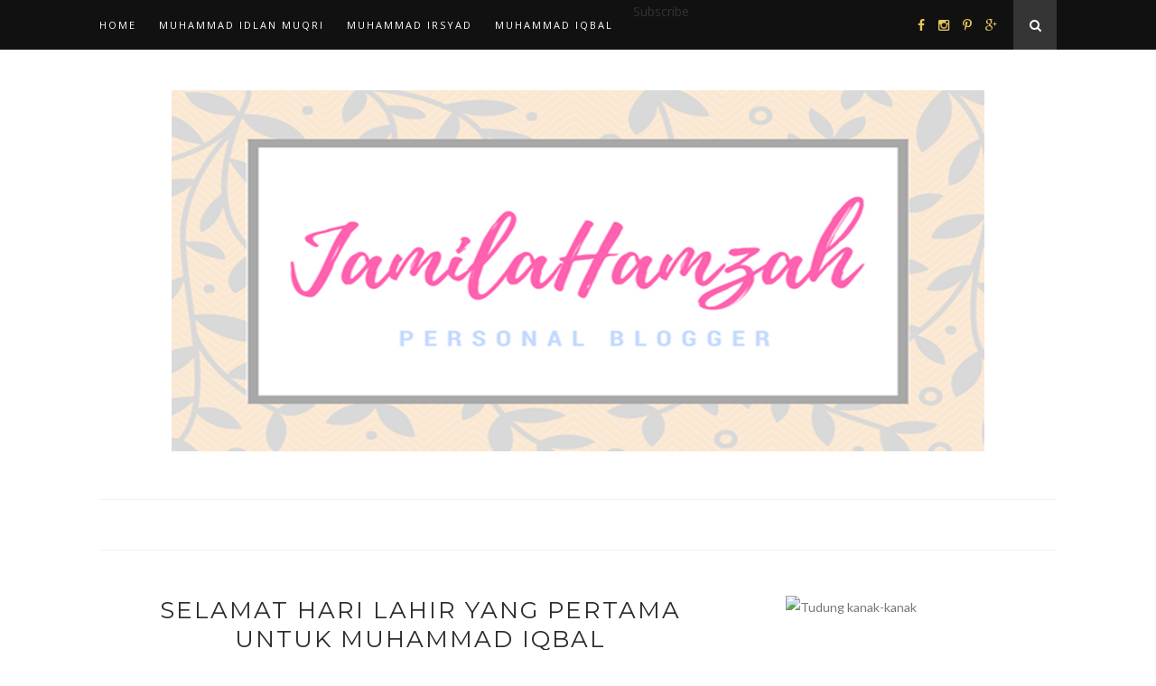

--- FILE ---
content_type: text/javascript; charset=UTF-8
request_url: https://jamilahamzah.blogspot.com/feeds/posts/default?max-results=8&orderby=published&alt=json-in-script&callback=showrecentposts2
body_size: 7095
content:
// API callback
showrecentposts2({"version":"1.0","encoding":"UTF-8","feed":{"xmlns":"http://www.w3.org/2005/Atom","xmlns$openSearch":"http://a9.com/-/spec/opensearchrss/1.0/","xmlns$blogger":"http://schemas.google.com/blogger/2008","xmlns$georss":"http://www.georss.org/georss","xmlns$gd":"http://schemas.google.com/g/2005","xmlns$thr":"http://purl.org/syndication/thread/1.0","id":{"$t":"tag:blogger.com,1999:blog-8495896002271466204"},"updated":{"$t":"2025-11-19T16:03:17.495+08:00"},"category":[{"term":"Muhammad Idlan Muqri"},{"term":"cpuv"},{"term":"Muhammad Irsyad"},{"term":"nuffnang"},{"term":"menang"},{"term":"segmen"},{"term":"wordless wednesday"},{"term":"giveaway"},{"term":"info"},{"term":"hadiah CGL"},{"term":"rumah saya"},{"term":"bayi"},{"term":"raya"},{"term":"tips"},{"term":"blog"},{"term":"kampung"},{"term":"mini giveaway"},{"term":"home progress"},{"term":"anniversary"},{"term":"free gift"},{"term":"kerja"},{"term":"8share"},{"term":"Jalan-jalan Hujung Minggu"},{"term":"Muhammad Iqbal"},{"term":"blogger"},{"term":"cuti-cuti malaysia"},{"term":"gbs"},{"term":"opis"},{"term":"pregnant"},{"term":"Zalora"},{"term":"aplikasi"},{"term":"conjunctivitis"},{"term":"family"},{"term":"Tempat Makan Best"},{"term":"dutch lady"}],"title":{"type":"text","$t":"JamilaHamzah"},"subtitle":{"type":"html","$t":""},"link":[{"rel":"http://schemas.google.com/g/2005#feed","type":"application/atom+xml","href":"https:\/\/jamilahamzah.blogspot.com\/feeds\/posts\/default"},{"rel":"self","type":"application/atom+xml","href":"https:\/\/www.blogger.com\/feeds\/8495896002271466204\/posts\/default?alt=json-in-script\u0026max-results=8\u0026orderby=published"},{"rel":"alternate","type":"text/html","href":"https:\/\/jamilahamzah.blogspot.com\/"},{"rel":"hub","href":"http://pubsubhubbub.appspot.com/"},{"rel":"next","type":"application/atom+xml","href":"https:\/\/www.blogger.com\/feeds\/8495896002271466204\/posts\/default?alt=json-in-script\u0026start-index=9\u0026max-results=8\u0026orderby=published"}],"author":[{"name":{"$t":"jamilahamzah"},"uri":{"$t":"http:\/\/www.blogger.com\/profile\/16336892188076056845"},"email":{"$t":"noreply@blogger.com"},"gd$image":{"rel":"http://schemas.google.com/g/2005#thumbnail","width":"16","height":"16","src":"https:\/\/img1.blogblog.com\/img\/b16-rounded.gif"}}],"generator":{"version":"7.00","uri":"http://www.blogger.com","$t":"Blogger"},"openSearch$totalResults":{"$t":"497"},"openSearch$startIndex":{"$t":"1"},"openSearch$itemsPerPage":{"$t":"8"},"entry":[{"id":{"$t":"tag:blogger.com,1999:blog-8495896002271466204.post-5596719698323646180"},"published":{"$t":"2017-07-24T12:22:00.001+08:00"},"updated":{"$t":"2017-07-24T12:22:25.067+08:00"},"category":[{"scheme":"http://www.blogger.com/atom/ns#","term":"Muhammad Iqbal"}],"title":{"type":"text","$t":"Selamat Hari Lahir yang Pertama untuk Muhammad Iqbal"},"content":{"type":"html","$t":"\u003Cdiv style=\"text-align: justify;\"\u003E\nSemalam hari lahir Iqbal yang pertama. Alhamdulillah, dah setahun umur dia. Pagi semalam kebetulan ada program jamuan raya bersama anak yatim di Sg. Merab. So pagi tu kami beraya di sana jer.\u0026nbsp;\u003C\/div\u003E\n\u003Cdiv style=\"text-align: justify;\"\u003E\n\u003Cbr \/\u003E\u003C\/div\u003E\n\u003Cdiv class=\"separator\" style=\"clear: both; text-align: center;\"\u003E\n\u003Ca href=\"https:\/\/scontent.fkul10-1.fna.fbcdn.net\/v\/t31.0-8\/20248380_10155271449766558_6823191287690558043_o.jpg?oh=f835cd37fc2616b8f04c4c4fce7876f5\u0026amp;oe=59F6229A\" imageanchor=\"1\" style=\"margin-left: 1em; margin-right: 1em;\"\u003E\u003Cimg border=\"0\" data-original-height=\"600\" data-original-width=\"800\" height=\"300\" src=\"https:\/\/scontent.fkul10-1.fna.fbcdn.net\/v\/t31.0-8\/20248380_10155271449766558_6823191287690558043_o.jpg?oh=f835cd37fc2616b8f04c4c4fce7876f5\u0026amp;oe=59F6229A\" width=\"400\" \/\u003E\u003C\/a\u003E\u003C\/div\u003E\n\u003Cdiv style=\"text-align: justify;\"\u003E\n\u003Cbr \/\u003E\u003C\/div\u003E\n\u003Cdiv class=\"separator\" style=\"clear: both; text-align: center;\"\u003E\n\u003Ca href=\"https:\/\/blogger.googleusercontent.com\/img\/b\/R29vZ2xl\/AVvXsEj4IgCYTgsAYyboDy7bP0Df9_ux-qoZ0ThXOAHanvAkEX6W4G6-gCeTXXrHjwAWBkM1YhZ3MywfEXOIH_FNq0LRDvcxK1Eclc0RWBykIQjG3sVZS77XQkSHeQznrfKzTDothCaG4tCN7dk\/s1600\/IMG_20170723_100619.jpg\" imageanchor=\"1\" style=\"margin-left: 1em; margin-right: 1em;\"\u003E\u003Cimg border=\"0\" data-original-height=\"1200\" data-original-width=\"1600\" height=\"300\" src=\"https:\/\/blogger.googleusercontent.com\/img\/b\/R29vZ2xl\/AVvXsEj4IgCYTgsAYyboDy7bP0Df9_ux-qoZ0ThXOAHanvAkEX6W4G6-gCeTXXrHjwAWBkM1YhZ3MywfEXOIH_FNq0LRDvcxK1Eclc0RWBykIQjG3sVZS77XQkSHeQznrfKzTDothCaG4tCN7dk\/s400\/IMG_20170723_100619.jpg\" width=\"400\" \/\u003E\u003C\/a\u003E\u003C\/div\u003E\n\u003Cdiv class=\"separator\" style=\"clear: both; text-align: center;\"\u003E\n\u003C\/div\u003E\n\u003Cdiv style=\"text-align: justify;\"\u003E\n\u003Cbr \/\u003E\u003C\/div\u003E\n\u003Cdiv style=\"text-align: justify;\"\u003E\nMasa ni saya sebenarnya nakla meraikan anak-anak yatim ni tapi masalahnya saya tktau beza mana satu anak yatim masa satu bukan. Haha, diorang pakai baju lain-lain so saya takut nak tegur. Salah orang nanti. Masa jamuan tu, adalah jugak diorang celebrate hari jadi anak-anak yatim yang lain yang birthday diorang jatuh pada bulan ni. Diorang dok tanya-tanya jugak la birthday siapa lagi. Tapi saya dan husband senyap jerla. Taknak inteprem plak kan. Biarla raikan budak-budak tu jer.\u003C\/div\u003E\n\u003Cdiv style=\"text-align: justify;\"\u003E\n\u003Cbr \/\u003E\u003C\/div\u003E\n\u003Cdiv style=\"text-align: justify;\"\u003E\nLepas balik dari jamuan tu, masing-masing dah kepenatan. Kami anak-beranak tertidur dalam kereta. Saya terjaga pun bila husband berhenti kat Tesco untuk beli kek. Asalnya nak beli kek potong-potong tu jer sebab budak-budak ni bukan makan sangat. Tapi husband cakap nak bagi kat jiran sekali, so saya beli la sebiji.\u003C\/div\u003E\n\u003Cdiv style=\"text-align: justify;\"\u003E\n\u003Cbr \/\u003E\u003C\/div\u003E\n\u003Cdiv class=\"separator\" style=\"clear: both; text-align: center;\"\u003E\n\u003Ca href=\"https:\/\/scontent.fkul10-1.fna.fbcdn.net\/v\/t1.0-9\/20245435_10155272226496558_2374769946680479446_n.jpg?oh=f98642f11877fc4e7fd703ff510f626d\u0026amp;oe=59FFD9C0\" imageanchor=\"1\" style=\"margin-left: 1em; margin-right: 1em;\"\u003E\u003Cimg border=\"0\" data-original-height=\"800\" data-original-width=\"800\" height=\"400\" src=\"https:\/\/scontent.fkul10-1.fna.fbcdn.net\/v\/t1.0-9\/20245435_10155272226496558_2374769946680479446_n.jpg?oh=f98642f11877fc4e7fd703ff510f626d\u0026amp;oe=59FFD9C0\" width=\"400\" \/\u003E\u003C\/a\u003E\u003C\/div\u003E\n\u003Cdiv style=\"text-align: justify;\"\u003E\n\u003Cbr \/\u003E\u003C\/div\u003E\n\u003Cdiv style=\"text-align: justify;\"\u003E\nInila rupanya kek tu, cari mana yang ada jer. Ada yang coklat tapi kecik sangat. So ambil yang ini. Tapi bila dah potong, Idlan dan Irsyad tak makan pun. Idlan makan sikit, Irsyad kutip coklat yang atas tu jer. Dan tak sangka, birthday boy yang habiskan bahagian abang-abang dia dengan saya. Tapi krim dia manis sangat, so saya bagi Iqbal makan sponge kek tu jerla. Krim tu rasa sikit-sikt jer. Yang lebih tu saya buang. Sebab saya pening manis sangat. Hahaha.\u003C\/div\u003E\n\u003Cdiv style=\"text-align: justify;\"\u003E\n\u003Cbr \/\u003E\u003C\/div\u003E\n\u003Cdiv class=\"separator\" style=\"clear: both; text-align: center;\"\u003E\n\u003Ca href=\"https:\/\/scontent.fkul10-1.fna.fbcdn.net\/v\/t1.0-9\/20228972_10155272226186558_9169592288873502723_n.jpg?oh=607893ee8f9e85994f71873db5635df9\u0026amp;oe=5A38FDAD\" imageanchor=\"1\" style=\"margin-left: 1em; margin-right: 1em;\"\u003E\u003Cimg border=\"0\" data-original-height=\"800\" data-original-width=\"800\" height=\"400\" src=\"https:\/\/scontent.fkul10-1.fna.fbcdn.net\/v\/t1.0-9\/20228972_10155272226186558_9169592288873502723_n.jpg?oh=607893ee8f9e85994f71873db5635df9\u0026amp;oe=5A38FDAD\" width=\"400\" \/\u003E\u003C\/a\u003E\u003C\/div\u003E\n\u003Cdiv style=\"text-align: justify;\"\u003E\n\u003Cbr \/\u003E\u003C\/div\u003E\n\u003Cdiv style=\"text-align: justify;\"\u003E\nInilah budak debab yang kuat makan tu. Alhamdulillah, senang la jaga dia. Bagi jer apa-apa pun, semua dia tibai. Sebelum ni, saya la tukang perabih makanan yang abang-abang dia tak habiskan. Sekarang saya dah ada Iqbal ni, so dia la penolong saya sekarang. Hahaha.\u0026nbsp;\u003C\/div\u003E\n\u003Cdiv style=\"text-align: justify;\"\u003E\n\u003Cbr \/\u003E\u003C\/div\u003E\n\u003Cdiv style=\"text-align: justify;\"\u003E\nSelamat Hari Lahir yang pertama Iqbal sayang, moga membesar dengan sihat dan menjadi anak yang soleh.\u0026nbsp;\u003C\/div\u003E\n"},"link":[{"rel":"replies","type":"application/atom+xml","href":"https:\/\/jamilahamzah.blogspot.com\/feeds\/5596719698323646180\/comments\/default","title":"Post Comments"},{"rel":"replies","type":"text/html","href":"https:\/\/jamilahamzah.blogspot.com\/2017\/07\/selamat-hari-lahir-yang-pertama-untuk.html#comment-form","title":"1 Comments"},{"rel":"edit","type":"application/atom+xml","href":"https:\/\/www.blogger.com\/feeds\/8495896002271466204\/posts\/default\/5596719698323646180"},{"rel":"self","type":"application/atom+xml","href":"https:\/\/www.blogger.com\/feeds\/8495896002271466204\/posts\/default\/5596719698323646180"},{"rel":"alternate","type":"text/html","href":"https:\/\/jamilahamzah.blogspot.com\/2017\/07\/selamat-hari-lahir-yang-pertama-untuk.html","title":"Selamat Hari Lahir yang Pertama untuk Muhammad Iqbal"}],"author":[{"name":{"$t":"jamilahamzah"},"uri":{"$t":"http:\/\/www.blogger.com\/profile\/16336892188076056845"},"email":{"$t":"noreply@blogger.com"},"gd$image":{"rel":"http://schemas.google.com/g/2005#thumbnail","width":"16","height":"16","src":"https:\/\/img1.blogblog.com\/img\/b16-rounded.gif"}}],"media$thumbnail":{"xmlns$media":"http://search.yahoo.com/mrss/","url":"https:\/\/blogger.googleusercontent.com\/img\/b\/R29vZ2xl\/AVvXsEj4IgCYTgsAYyboDy7bP0Df9_ux-qoZ0ThXOAHanvAkEX6W4G6-gCeTXXrHjwAWBkM1YhZ3MywfEXOIH_FNq0LRDvcxK1Eclc0RWBykIQjG3sVZS77XQkSHeQznrfKzTDothCaG4tCN7dk\/s72-c\/IMG_20170723_100619.jpg","height":"72","width":"72"},"thr$total":{"$t":"1"}},{"id":{"$t":"tag:blogger.com,1999:blog-8495896002271466204.post-4618222011318267023"},"published":{"$t":"2017-07-04T13:01:00.001+08:00"},"updated":{"$t":"2017-07-04T14:26:54.812+08:00"},"category":[{"scheme":"http://www.blogger.com/atom/ns#","term":"raya"}],"title":{"type":"text","$t":"Pengalaman Raya 2017"},"content":{"type":"html","$t":"\u003Cdiv class=\"separator\" style=\"clear: both; text-align: justify;\"\u003E\nAssalamulaikum semua,\u003C\/div\u003E\n\u003Cdiv class=\"separator\" style=\"clear: both; text-align: justify;\"\u003E\n\u003Cbr \/\u003E\u003C\/div\u003E\n\u003Cdiv class=\"separator\" style=\"clear: both; text-align: justify;\"\u003E\nLama saya tak bersiaran di blog. Sekarang ni asyik hadap Instagram dan Facebook jer sampaikan blog kesayangan ni terabai. Hari ni nak up la sikit pasal raya tahun ni. Tahun ni kami beraya di Parit Buntar, kampung suami.\u003C\/div\u003E\n\u003Cdiv class=\"separator\" style=\"clear: both; text-align: justify;\"\u003E\n\u003Cbr \/\u003E\u003C\/div\u003E\n\u003Cdiv class=\"separator\" style=\"clear: both; text-align: justify;\"\u003E\nPagi-pagi lepas sembahyang raya tu, kami semua dok pakat bergambar dengan family masing-masing. Tema saya sekeluarga tahun ni warna navy blue (Hubby jer lain sikit). Baju raya anak-anak hari Sabtu tu baru sempat nak pergi cari. Ingatkan tema navy blue ni senang nak cari tapi sangkaan saya meleset. Royal blue lagi senang berbanding Navy Blue. Tu yang baju anak-anak suma tak sama.\u003C\/div\u003E\n\u003Cdiv class=\"separator\" style=\"clear: both; text-align: justify;\"\u003E\n\u003Cbr \/\u003E\u003C\/div\u003E\n\u003Cdiv class=\"separator\" style=\"clear: both; text-align: justify;\"\u003E\nNak dapatkan gambar yang cantik pun jenuhla dengan budak-budak ni. Lepas sorang-sorang buat hal. Nasib baikla time bergambar tu Iqbal senyap jer. Kalau dia dah menangis-nangis memang takdela gambar kami hari tu.\u0026nbsp;\u003C\/div\u003E\n\u003Cdiv class=\"separator\" style=\"clear: both; text-align: justify;\"\u003E\n\u003Cbr \/\u003E\u003C\/div\u003E\n\u003Cdiv class=\"separator\" style=\"clear: both; text-align: center;\"\u003E\n\u003Ca href=\"https:\/\/blogger.googleusercontent.com\/img\/b\/R29vZ2xl\/AVvXsEieTpn4XvF1ZeHf7UQGtqjqAdOOj9T3ahAoOzuah5SgKjr_q7rNr6FHF1aFoPECUL8ZWHAwE_BCtpenq8zwIyvJdgZAKnojNIqhFXHzE1m1e5Hzet3q68bmaM9Vmms5KPmowaCRYkjznFE\/s1600\/PicsArt_07-04-12.18.30.jpg\" imageanchor=\"1\"\u003E\u003Cimg border=\"0\" data-original-height=\"1600\" data-original-width=\"1600\" height=\"320\" src=\"https:\/\/blogger.googleusercontent.com\/img\/b\/R29vZ2xl\/AVvXsEieTpn4XvF1ZeHf7UQGtqjqAdOOj9T3ahAoOzuah5SgKjr_q7rNr6FHF1aFoPECUL8ZWHAwE_BCtpenq8zwIyvJdgZAKnojNIqhFXHzE1m1e5Hzet3q68bmaM9Vmms5KPmowaCRYkjznFE\/s320\/PicsArt_07-04-12.18.30.jpg\" width=\"320\" \/\u003E\u003C\/a\u003E\u003C\/div\u003E\n\u003Cdiv class=\"separator\" style=\"clear: both; text-align: justify;\"\u003E\n\u003Cbr \/\u003E\u003C\/div\u003E\n\u003Cdiv class=\"separator\" style=\"clear: both; text-align: center;\"\u003E\n\u003Cbr \/\u003E\u003C\/div\u003E\n\u003Cdiv class=\"separator\" style=\"clear: both; text-align: center;\"\u003E\n\u003Ca href=\"https:\/\/scontent.fkul15-1.fna.fbcdn.net\/v\/t31.0-8\/19468024_1716420995052907_5915157436227556121_o.jpg?oh=7ce49b6f32235e6c7c1a14b09b7666c3\u0026amp;oe=5A0F42A4\" imageanchor=\"1\"\u003E\u003Cimg border=\"0\" data-original-height=\"450\" data-original-width=\"800\" height=\"225\" src=\"https:\/\/scontent.fkul15-1.fna.fbcdn.net\/v\/t31.0-8\/19468024_1716420995052907_5915157436227556121_o.jpg?oh=7ce49b6f32235e6c7c1a14b09b7666c3\u0026amp;oe=5A0F42A4\" width=\"400\" \/\u003E\u003C\/a\u003E\u003C\/div\u003E\n\u003Cbr \/\u003E\n\u003Cbr \/\u003E\n\u003Cdiv style=\"text-align: justify;\"\u003E\nLepas penat bergambar kat rumah, kami semua serbu ke kedai gambar plak. Punya la ramai orang. Lama jugak kami menunggu. Nasib anak-anak tak buat hal.\u003C\/div\u003E\n\u003Cbr \/\u003E\n\u003Cdiv class=\"separator\" style=\"clear: both; text-align: center;\"\u003E\n\u003Ca href=\"https:\/\/blogger.googleusercontent.com\/img\/b\/R29vZ2xl\/AVvXsEgNmHqZvjskwk2a-Ln59vgQHN2_3g8FdvI-6wCw0aGZsf8awD7aEVJn9Pc5j-kmTzWmTapoPg6O4Z4Mkof2hb2L4DgIvVMrAkbUSGNhgBq3_X1K0FKmAEUAgIuTTcupD-gAAeYI-2aderE\/s1600\/20170704_124919.jpg\" imageanchor=\"1\" style=\"margin-left: 1em; margin-right: 1em;\"\u003E\u003Cimg border=\"0\" data-original-height=\"468\" data-original-width=\"468\" height=\"320\" src=\"https:\/\/blogger.googleusercontent.com\/img\/b\/R29vZ2xl\/AVvXsEgNmHqZvjskwk2a-Ln59vgQHN2_3g8FdvI-6wCw0aGZsf8awD7aEVJn9Pc5j-kmTzWmTapoPg6O4Z4Mkof2hb2L4DgIvVMrAkbUSGNhgBq3_X1K0FKmAEUAgIuTTcupD-gAAeYI-2aderE\/s320\/20170704_124919.jpg\" width=\"320\" \/\u003E\u003C\/a\u003E\u003C\/div\u003E\n\u003Cbr \/\u003E\n\u003Cdiv style=\"text-align: justify;\"\u003E\nNi gambar yang ambik sendiri. Gambar kedai tak siap lagi. Time ni Iqbal dah mula nak ngamuk. Tu yang muka sememeh jer tu. Tapikan, ini la first time kami mai ambik gambar famili, pagi raya plak tu. Haha, takpela. Buat kenangan kan. Lepas dah penat bergambar, barula kami 'mengerang' rumah sanak-saudara kat Parit Buntar tu. Gambar tak ambik sangat sebab time tu sibuk dengan anak-anak dan makan sampai tak ingat dunia.\u003C\/div\u003E\n\u003Cdiv style=\"text-align: justify;\"\u003E\n\u003Cbr \/\u003E\u003C\/div\u003E\n\u003Cdiv style=\"text-align: justify;\"\u003E\nKorang plak macam mana? Nanti saya pergi terjah blog korang yer. Nak baca jugak kisah korang.\u003C\/div\u003E\n\u003Cdiv style=\"text-align: justify;\"\u003E\n\u003Cbr \/\u003E\u003C\/div\u003E\n\u003Cdiv style=\"text-align: justify;\"\u003E\n\u003Cbr \/\u003E\u003C\/div\u003E\n\u003Cbr \/\u003E\n\u003Cbr \/\u003E"},"link":[{"rel":"replies","type":"application/atom+xml","href":"https:\/\/jamilahamzah.blogspot.com\/feeds\/4618222011318267023\/comments\/default","title":"Post Comments"},{"rel":"replies","type":"text/html","href":"https:\/\/jamilahamzah.blogspot.com\/2017\/07\/pengalaman-raya-2017.html#comment-form","title":"1 Comments"},{"rel":"edit","type":"application/atom+xml","href":"https:\/\/www.blogger.com\/feeds\/8495896002271466204\/posts\/default\/4618222011318267023"},{"rel":"self","type":"application/atom+xml","href":"https:\/\/www.blogger.com\/feeds\/8495896002271466204\/posts\/default\/4618222011318267023"},{"rel":"alternate","type":"text/html","href":"https:\/\/jamilahamzah.blogspot.com\/2017\/07\/pengalaman-raya-2017.html","title":"Pengalaman Raya 2017"}],"author":[{"name":{"$t":"jamilahamzah"},"uri":{"$t":"http:\/\/www.blogger.com\/profile\/16336892188076056845"},"email":{"$t":"noreply@blogger.com"},"gd$image":{"rel":"http://schemas.google.com/g/2005#thumbnail","width":"16","height":"16","src":"https:\/\/img1.blogblog.com\/img\/b16-rounded.gif"}}],"media$thumbnail":{"xmlns$media":"http://search.yahoo.com/mrss/","url":"https:\/\/blogger.googleusercontent.com\/img\/b\/R29vZ2xl\/AVvXsEieTpn4XvF1ZeHf7UQGtqjqAdOOj9T3ahAoOzuah5SgKjr_q7rNr6FHF1aFoPECUL8ZWHAwE_BCtpenq8zwIyvJdgZAKnojNIqhFXHzE1m1e5Hzet3q68bmaM9Vmms5KPmowaCRYkjznFE\/s72-c\/PicsArt_07-04-12.18.30.jpg","height":"72","width":"72"},"thr$total":{"$t":"1"}},{"id":{"$t":"tag:blogger.com,1999:blog-8495896002271466204.post-3083406118645285111"},"published":{"$t":"2017-01-12T07:30:00.000+08:00"},"updated":{"$t":"2017-01-12T07:30:18.833+08:00"},"category":[{"scheme":"http://www.blogger.com/atom/ns#","term":"hadiah CGL"},{"scheme":"http://www.blogger.com/atom/ns#","term":"menang"}],"title":{"type":"text","$t":"Hadiah dah sampai"},"content":{"type":"html","$t":"\u003Cdiv class=\"separator\" style=\"clear: both; text-align: center;\"\u003E\n\u003Cbr \/\u003E\u003C\/div\u003E\n\u003Cdiv class=\"separator\" style=\"clear: both; text-align: justify;\"\u003E\nSalam semua,\u003C\/div\u003E\n\u003Cdiv class=\"separator\" style=\"clear: both; text-align: justify;\"\u003E\n\u003Cbr \/\u003E\u003C\/div\u003E\n\u003Cdiv class=\"separator\" style=\"clear: both; text-align: justify;\"\u003E\nTengah hari semalam planner yang saya menang dari Giveaway Luqman dah sampai. Saya suka tengok planner tu, comel sangat, hehe..\u003C\/div\u003E\n\u003Cdiv class=\"separator\" style=\"clear: both; text-align: justify;\"\u003E\n\u003Cbr \/\u003E\u003C\/div\u003E\n\u003Cdiv class=\"separator\" style=\"clear: both; text-align: center;\"\u003E\n\u003Ca href=\"https:\/\/blogger.googleusercontent.com\/img\/b\/R29vZ2xl\/AVvXsEhssgyHczCw1F0DbFaIUM3XcRm5L63IDd9xMHvMhE8IDMsL2848cNfHZvMuCARejjGkVxvmHea7E-R08MeqadFCGjkwDBScm37D8_cQl4lfgKyZKVBwyXTgtMg_XcZchnKm-TZ-RewgZkY\/s1600\/20170111_164538.jpg\" imageanchor=\"1\" style=\"margin-left: 1em; margin-right: 1em;\"\u003E\u003Cimg border=\"0\" height=\"400\" src=\"https:\/\/blogger.googleusercontent.com\/img\/b\/R29vZ2xl\/AVvXsEhssgyHczCw1F0DbFaIUM3XcRm5L63IDd9xMHvMhE8IDMsL2848cNfHZvMuCARejjGkVxvmHea7E-R08MeqadFCGjkwDBScm37D8_cQl4lfgKyZKVBwyXTgtMg_XcZchnKm-TZ-RewgZkY\/s400\/20170111_164538.jpg\" width=\"300\" \/\u003E\u003C\/a\u003E\u003C\/div\u003E\n\u003Cdiv class=\"separator\" style=\"clear: both; text-align: justify;\"\u003E\n\u003Cbr \/\u003E\u003C\/div\u003E\n\u003Cdiv class=\"separator\" style=\"clear: both; text-align: center;\"\u003E\n\u003Cbr \/\u003E\u003C\/div\u003E\n\u003Cdiv class=\"separator\" style=\"clear: both; text-align: center;\"\u003E\n\u003Ca href=\"https:\/\/blogger.googleusercontent.com\/img\/b\/R29vZ2xl\/AVvXsEhpLH9znzektxH_Z652pf7Npj66O2hnGJbLq_aAnIJe3nXW4XrrHEo_4FolmNzedu9sfNT7Cpw_5PWcBaaMOjcwBPE1ZYxre8pDBNlIFhPCozZ11LlG1kEfL9II5uDvjPFSP7mWA2Q8Wxs\/s1600\/20170111_164613.jpg\" imageanchor=\"1\" style=\"margin-left: 1em; margin-right: 1em;\"\u003E\u003Cimg border=\"0\" height=\"300\" src=\"https:\/\/blogger.googleusercontent.com\/img\/b\/R29vZ2xl\/AVvXsEhpLH9znzektxH_Z652pf7Npj66O2hnGJbLq_aAnIJe3nXW4XrrHEo_4FolmNzedu9sfNT7Cpw_5PWcBaaMOjcwBPE1ZYxre8pDBNlIFhPCozZ11LlG1kEfL9II5uDvjPFSP7mWA2Q8Wxs\/s400\/20170111_164613.jpg\" width=\"400\" \/\u003E\u003C\/a\u003E\u003C\/div\u003E\n\u003Cbr \/\u003E\nHarap-harap boleh membantu saya untuk lebih organise la tahun ni, haha. So, makin seronok plak saya dok join giveaway, hehe. Lagipun dia membantu la jugak saya update entry kat blog ni. Ada jugak yang jengah mai tengok sini. Hehe, thanks Luqman."},"link":[{"rel":"replies","type":"application/atom+xml","href":"https:\/\/jamilahamzah.blogspot.com\/feeds\/3083406118645285111\/comments\/default","title":"Post Comments"},{"rel":"replies","type":"text/html","href":"https:\/\/jamilahamzah.blogspot.com\/2017\/01\/hadiah-dah-sampai.html#comment-form","title":"5 Comments"},{"rel":"edit","type":"application/atom+xml","href":"https:\/\/www.blogger.com\/feeds\/8495896002271466204\/posts\/default\/3083406118645285111"},{"rel":"self","type":"application/atom+xml","href":"https:\/\/www.blogger.com\/feeds\/8495896002271466204\/posts\/default\/3083406118645285111"},{"rel":"alternate","type":"text/html","href":"https:\/\/jamilahamzah.blogspot.com\/2017\/01\/hadiah-dah-sampai.html","title":"Hadiah dah sampai"}],"author":[{"name":{"$t":"jamilahamzah"},"uri":{"$t":"http:\/\/www.blogger.com\/profile\/16336892188076056845"},"email":{"$t":"noreply@blogger.com"},"gd$image":{"rel":"http://schemas.google.com/g/2005#thumbnail","width":"16","height":"16","src":"https:\/\/img1.blogblog.com\/img\/b16-rounded.gif"}}],"media$thumbnail":{"xmlns$media":"http://search.yahoo.com/mrss/","url":"https:\/\/blogger.googleusercontent.com\/img\/b\/R29vZ2xl\/AVvXsEhssgyHczCw1F0DbFaIUM3XcRm5L63IDd9xMHvMhE8IDMsL2848cNfHZvMuCARejjGkVxvmHea7E-R08MeqadFCGjkwDBScm37D8_cQl4lfgKyZKVBwyXTgtMg_XcZchnKm-TZ-RewgZkY\/s72-c\/20170111_164538.jpg","height":"72","width":"72"},"thr$total":{"$t":"5"}},{"id":{"$t":"tag:blogger.com,1999:blog-8495896002271466204.post-2866746353388501722"},"published":{"$t":"2017-01-10T12:50:00.000+08:00"},"updated":{"$t":"2017-01-10T12:50:05.525+08:00"},"category":[{"scheme":"http://www.blogger.com/atom/ns#","term":"giveaway"}],"title":{"type":"text","$t":"GIVEAWAY NIYAZ 1ST YEAR BIRTHDAY BY DEARIESCOUPLE"},"content":{"type":"html","$t":"\u003Cdiv class=\"separator\" style=\"clear: both; text-align: center;\"\u003E\n\u003Ca href=\"http:\/\/deariescouple.blogspot.my\/2017\/01\/giveaway-niyaz-1st-year-birthday-by.html\" target=\"_blank\"\u003E\u003Cimg border=\"0\" height=\"400\" src=\"https:\/\/blogger.googleusercontent.com\/img\/b\/R29vZ2xl\/AVvXsEjuXTba70AzXkoxKXM6_0_NO_7HhZ24lNigJxkMb4MhP0vEU0sG2rzr03EXju2SRvvBoMjy4cdnnOBvhJXA65Cin9fMBStgSjfBhfm51tjgpsFHTCw4Rb4AUcge0EfQ4evQfyKo8qQLmHc\/s400\/GA+NIYAZ.png\" width=\"337\" \/\u003E\u003C\/a\u003E\u003C\/div\u003E\n\u003Cdiv style=\"text-align: center;\"\u003E\n\u003Cbr \/\u003E\u003C\/div\u003E\n\u003Cdiv style=\"text-align: center;\"\u003E\nJom support kawan kita ni..nak join klik banner k..\u003C\/div\u003E\n"},"link":[{"rel":"replies","type":"application/atom+xml","href":"https:\/\/jamilahamzah.blogspot.com\/feeds\/2866746353388501722\/comments\/default","title":"Post Comments"},{"rel":"replies","type":"text/html","href":"https:\/\/jamilahamzah.blogspot.com\/2017\/01\/giveaway-niyaz-1st-year-birthday-by.html#comment-form","title":"1 Comments"},{"rel":"edit","type":"application/atom+xml","href":"https:\/\/www.blogger.com\/feeds\/8495896002271466204\/posts\/default\/2866746353388501722"},{"rel":"self","type":"application/atom+xml","href":"https:\/\/www.blogger.com\/feeds\/8495896002271466204\/posts\/default\/2866746353388501722"},{"rel":"alternate","type":"text/html","href":"https:\/\/jamilahamzah.blogspot.com\/2017\/01\/giveaway-niyaz-1st-year-birthday-by.html","title":"GIVEAWAY NIYAZ 1ST YEAR BIRTHDAY BY DEARIESCOUPLE"}],"author":[{"name":{"$t":"jamilahamzah"},"uri":{"$t":"http:\/\/www.blogger.com\/profile\/16336892188076056845"},"email":{"$t":"noreply@blogger.com"},"gd$image":{"rel":"http://schemas.google.com/g/2005#thumbnail","width":"16","height":"16","src":"https:\/\/img1.blogblog.com\/img\/b16-rounded.gif"}}],"media$thumbnail":{"xmlns$media":"http://search.yahoo.com/mrss/","url":"https:\/\/blogger.googleusercontent.com\/img\/b\/R29vZ2xl\/AVvXsEjuXTba70AzXkoxKXM6_0_NO_7HhZ24lNigJxkMb4MhP0vEU0sG2rzr03EXju2SRvvBoMjy4cdnnOBvhJXA65Cin9fMBStgSjfBhfm51tjgpsFHTCw4Rb4AUcge0EfQ4evQfyKo8qQLmHc\/s72-c\/GA+NIYAZ.png","height":"72","width":"72"},"thr$total":{"$t":"1"}},{"id":{"$t":"tag:blogger.com,1999:blog-8495896002271466204.post-7703448685671220899"},"published":{"$t":"2017-01-05T07:30:00.000+08:00"},"updated":{"$t":"2017-01-05T07:30:42.193+08:00"},"category":[{"scheme":"http://www.blogger.com/atom/ns#","term":"giveaway"},{"scheme":"http://www.blogger.com/atom/ns#","term":"menang"}],"title":{"type":"text","$t":"Alhamdulillah Rezeki 2017"},"content":{"type":"html","$t":"Yeay, saya menang Planner 2017 dari Luqman. Macam tak percaya jer bila tengok ada yang tinggal komen bagitau saya menang Giveaway ni.\u003Cbr \/\u003E\n\u003Cbr \/\u003E\n\u003Cdiv class=\"separator\" style=\"clear: both; text-align: center;\"\u003E\n\u003Ca href=\"https:\/\/blogger.googleusercontent.com\/img\/b\/R29vZ2xl\/AVvXsEhoNDhN6vf7aqM2WpCysIPhMwyTUwDXnyyynw9q8FY6-Yj3HrKyJcragmftbZTp6wFgxV38cLL9V8q4VNra93H5Fb2lXRFvfewZnE46dqdoZWVCs-STCDg2iDZHheoaXBrpFhO6i9qglDA\/s1600\/akunakbebel.png\" imageanchor=\"1\" style=\"margin-left: 1em; margin-right: 1em;\"\u003E\u003Cimg border=\"0\" height=\"306\" src=\"https:\/\/blogger.googleusercontent.com\/img\/b\/R29vZ2xl\/AVvXsEhoNDhN6vf7aqM2WpCysIPhMwyTUwDXnyyynw9q8FY6-Yj3HrKyJcragmftbZTp6wFgxV38cLL9V8q4VNra93H5Fb2lXRFvfewZnE46dqdoZWVCs-STCDg2iDZHheoaXBrpFhO6i9qglDA\/s400\/akunakbebel.png\" width=\"400\" \/\u003E\u003C\/a\u003E\u003C\/div\u003E\n\u003Cdiv class=\"separator\" style=\"clear: both; text-align: center;\"\u003E\n\u003Cbr \/\u003E\u003C\/div\u003E\n\u003Cdiv class=\"separator\" style=\"clear: both; text-align: justify;\"\u003E\npastu terus gi terjah blog Luqman, ha baru perasan ada nama kat situ..hehe\u003C\/div\u003E\n\u003Cdiv class=\"separator\" style=\"clear: both; text-align: center;\"\u003E\n\u003Cbr \/\u003E\u003C\/div\u003E\n\u003Cdiv class=\"separator\" style=\"clear: both; text-align: center;\"\u003E\n\u003Cimg border=\"0\" height=\"282\" src=\"https:\/\/blogger.googleusercontent.com\/img\/b\/R29vZ2xl\/AVvXsEgNRSw-PdOrDTtg1X_ZUvwXcGnMmCTje-_NOnwYaefpVTstxxvPqy5zGvqhZYUvVFDXpArgv68jsO2oqlXZPkfIBAXPE4bxCtFZtmzl6QlxJzkM-rHxR7DrigKFcqSmHTbvfdP4z5sgrNQ\/s400\/Congratulation+%25281%2529.png\" width=\"400\" \/\u003E\u003C\/div\u003E\n\u003Cdiv class=\"separator\" style=\"clear: both; text-align: center;\"\u003E\n\u003Cbr \/\u003E\u003C\/div\u003E\nAlhamdulillah, rezeki untuk permulaan 2017 menunjukkan 1 perkembangan yang baik, hehe. Moga tahun ni apa yang diusahakan tu akan lebih mudah berbanding tahun sebelum-sebelumnya."},"link":[{"rel":"replies","type":"application/atom+xml","href":"https:\/\/jamilahamzah.blogspot.com\/feeds\/7703448685671220899\/comments\/default","title":"Post Comments"},{"rel":"replies","type":"text/html","href":"https:\/\/jamilahamzah.blogspot.com\/2017\/01\/alhamdulillah-rezeki-2017.html#comment-form","title":"3 Comments"},{"rel":"edit","type":"application/atom+xml","href":"https:\/\/www.blogger.com\/feeds\/8495896002271466204\/posts\/default\/7703448685671220899"},{"rel":"self","type":"application/atom+xml","href":"https:\/\/www.blogger.com\/feeds\/8495896002271466204\/posts\/default\/7703448685671220899"},{"rel":"alternate","type":"text/html","href":"https:\/\/jamilahamzah.blogspot.com\/2017\/01\/alhamdulillah-rezeki-2017.html","title":"Alhamdulillah Rezeki 2017"}],"author":[{"name":{"$t":"jamilahamzah"},"uri":{"$t":"http:\/\/www.blogger.com\/profile\/16336892188076056845"},"email":{"$t":"noreply@blogger.com"},"gd$image":{"rel":"http://schemas.google.com/g/2005#thumbnail","width":"16","height":"16","src":"https:\/\/img1.blogblog.com\/img\/b16-rounded.gif"}}],"media$thumbnail":{"xmlns$media":"http://search.yahoo.com/mrss/","url":"https:\/\/blogger.googleusercontent.com\/img\/b\/R29vZ2xl\/AVvXsEhoNDhN6vf7aqM2WpCysIPhMwyTUwDXnyyynw9q8FY6-Yj3HrKyJcragmftbZTp6wFgxV38cLL9V8q4VNra93H5Fb2lXRFvfewZnE46dqdoZWVCs-STCDg2iDZHheoaXBrpFhO6i9qglDA\/s72-c\/akunakbebel.png","height":"72","width":"72"},"thr$total":{"$t":"3"}},{"id":{"$t":"tag:blogger.com,1999:blog-8495896002271466204.post-1839561430202832567"},"published":{"$t":"2017-01-04T17:28:00.002+08:00"},"updated":{"$t":"2017-01-04T17:28:22.712+08:00"},"category":[{"scheme":"http://www.blogger.com/atom/ns#","term":"segmen"}],"title":{"type":"text","$t":"Segment: Follower meningkat dengan mudah"},"content":{"type":"html","$t":"\u003Cdiv class=\"separator\" style=\"clear: both; text-align: center;\"\u003E\n\u003Ca href=\"http:\/\/nrlsyhrhms.blogspot.my\/2017\/01\/segment-follower-meningkat-dengan-mudah.html\" target=\"_blank\"\u003E\u003Cimg border=\"0\" src=\"https:\/\/blogger.googleusercontent.com\/img\/b\/R29vZ2xl\/AVvXsEi_8aeVpZxhCQ35vXss2xNsWJ8GysrQ_vY2Q3_qNTHx5yG6xGTQK-L8v-gr7Ddv-qJ8CXi9XEtCY2TIOjrTQ1cUWOJ4vKGQHqTnC4JtdSlhtrL2976qpxF8QdS9O0v7bN0LMVuNN5RYQLM\/s320\/follow.png\" \/\u003E\u003C\/a\u003E\u003C\/div\u003E\n\u003Cdiv class=\"separator\" style=\"clear: both; text-align: center;\"\u003E\n\u003Cbr \/\u003E\u003C\/div\u003E\n\u003Cdiv class=\"separator\" style=\"clear: both; text-align: center;\"\u003E\n\u003Cspan style=\"background-color: white; color: #222222; font-family: \u0026quot;Open Sans\u0026quot;, sans-serif; font-size: 15px;\"\u003EDue Date : 3\/1\/2017-3\/2\/2017\u003C\/span\u003E\u003C\/div\u003E\n\u003Cdiv class=\"separator\" style=\"clear: both; text-align: center;\"\u003E\n\u003Cspan style=\"background-color: white; color: #222222; font-family: \u0026quot;Open Sans\u0026quot;, sans-serif; font-size: 15px;\"\u003E\u003Cbr \/\u003E\u003C\/span\u003E\u003C\/div\u003E\n\u003Cdiv class=\"separator\" style=\"clear: both; text-align: center;\"\u003E\n\u003Cspan style=\"background-color: white; font-size: 15px;\"\u003E\u003Cspan style=\"color: #222222; font-family: Open Sans, sans-serif;\"\u003EBlogID=8495896002271466204\u003C\/span\u003E\u003C\/span\u003E\u003C\/div\u003E\n\u003Cbr \/\u003E"},"link":[{"rel":"replies","type":"application/atom+xml","href":"https:\/\/jamilahamzah.blogspot.com\/feeds\/1839561430202832567\/comments\/default","title":"Post Comments"},{"rel":"replies","type":"text/html","href":"https:\/\/jamilahamzah.blogspot.com\/2017\/01\/segment-follower-meningkat-dengan-mudah.html#comment-form","title":"7 Comments"},{"rel":"edit","type":"application/atom+xml","href":"https:\/\/www.blogger.com\/feeds\/8495896002271466204\/posts\/default\/1839561430202832567"},{"rel":"self","type":"application/atom+xml","href":"https:\/\/www.blogger.com\/feeds\/8495896002271466204\/posts\/default\/1839561430202832567"},{"rel":"alternate","type":"text/html","href":"https:\/\/jamilahamzah.blogspot.com\/2017\/01\/segment-follower-meningkat-dengan-mudah.html","title":"Segment: Follower meningkat dengan mudah"}],"author":[{"name":{"$t":"jamilahamzah"},"uri":{"$t":"http:\/\/www.blogger.com\/profile\/16336892188076056845"},"email":{"$t":"noreply@blogger.com"},"gd$image":{"rel":"http://schemas.google.com/g/2005#thumbnail","width":"16","height":"16","src":"https:\/\/img1.blogblog.com\/img\/b16-rounded.gif"}}],"media$thumbnail":{"xmlns$media":"http://search.yahoo.com/mrss/","url":"https:\/\/blogger.googleusercontent.com\/img\/b\/R29vZ2xl\/AVvXsEi_8aeVpZxhCQ35vXss2xNsWJ8GysrQ_vY2Q3_qNTHx5yG6xGTQK-L8v-gr7Ddv-qJ8CXi9XEtCY2TIOjrTQ1cUWOJ4vKGQHqTnC4JtdSlhtrL2976qpxF8QdS9O0v7bN0LMVuNN5RYQLM\/s72-c\/follow.png","height":"72","width":"72"},"thr$total":{"$t":"7"}},{"id":{"$t":"tag:blogger.com,1999:blog-8495896002271466204.post-3738063233665103859"},"published":{"$t":"2016-12-09T10:37:00.003+08:00"},"updated":{"$t":"2016-12-09T10:37:26.454+08:00"},"category":[{"scheme":"http://www.blogger.com/atom/ns#","term":"giveaway"}],"title":{"type":"text","$t":"365 Days Daily Planner Giveaway by Luqman Zakaria"},"content":{"type":"html","$t":"\u003Cdiv class=\"separator\" style=\"clear: both; text-align: center;\"\u003E\n\u003Ca href=\"http:\/\/www.arepnakbebel.com\/2016\/12\/365-days-daily-planner-giveaway-by.html\" target=\"_blank\"\u003E\u003Cimg border=\"0\" height=\"400\" src=\"https:\/\/blogger.googleusercontent.com\/img\/b\/R29vZ2xl\/AVvXsEgrotmxI805xT06MjJyw9Qwkgmx8cdU_5JL5ZWQmXiFMAVdqpRDI0JcnR7bHwtejgn3QD9QO6cV2LHdWNitxtt40KHC40WdX-voMejrSUxN29PmcBG6puGdTASaaKhPKpRAS8hIsHI9vwc\/s400\/AREPNAKBEBELGIVEAWAY+%25282%2529.jpg\" width=\"282\" \/\u003E\u003C\/a\u003E\u003C\/div\u003E\n\u003Cbr \/\u003E\n\u003Cdiv style=\"text-align: center;\"\u003E\nok, kali ni nak planner ni plak..harap-harap ada rezeki la..hehe.. nak join klik banner k.\u003C\/div\u003E\n"},"link":[{"rel":"replies","type":"application/atom+xml","href":"https:\/\/jamilahamzah.blogspot.com\/feeds\/3738063233665103859\/comments\/default","title":"Post Comments"},{"rel":"replies","type":"text/html","href":"https:\/\/jamilahamzah.blogspot.com\/2016\/12\/365-days-daily-planner-giveaway-by.html#comment-form","title":"14 Comments"},{"rel":"edit","type":"application/atom+xml","href":"https:\/\/www.blogger.com\/feeds\/8495896002271466204\/posts\/default\/3738063233665103859"},{"rel":"self","type":"application/atom+xml","href":"https:\/\/www.blogger.com\/feeds\/8495896002271466204\/posts\/default\/3738063233665103859"},{"rel":"alternate","type":"text/html","href":"https:\/\/jamilahamzah.blogspot.com\/2016\/12\/365-days-daily-planner-giveaway-by.html","title":"365 Days Daily Planner Giveaway by Luqman Zakaria"}],"author":[{"name":{"$t":"jamilahamzah"},"uri":{"$t":"http:\/\/www.blogger.com\/profile\/16336892188076056845"},"email":{"$t":"noreply@blogger.com"},"gd$image":{"rel":"http://schemas.google.com/g/2005#thumbnail","width":"16","height":"16","src":"https:\/\/img1.blogblog.com\/img\/b16-rounded.gif"}}],"media$thumbnail":{"xmlns$media":"http://search.yahoo.com/mrss/","url":"https:\/\/blogger.googleusercontent.com\/img\/b\/R29vZ2xl\/AVvXsEgrotmxI805xT06MjJyw9Qwkgmx8cdU_5JL5ZWQmXiFMAVdqpRDI0JcnR7bHwtejgn3QD9QO6cV2LHdWNitxtt40KHC40WdX-voMejrSUxN29PmcBG6puGdTASaaKhPKpRAS8hIsHI9vwc\/s72-c\/AREPNAKBEBELGIVEAWAY+%25282%2529.jpg","height":"72","width":"72"},"thr$total":{"$t":"14"}},{"id":{"$t":"tag:blogger.com,1999:blog-8495896002271466204.post-6598166991521841855"},"published":{"$t":"2016-12-07T07:30:00.000+08:00"},"updated":{"$t":"2016-12-07T07:30:08.470+08:00"},"category":[{"scheme":"http://www.blogger.com/atom/ns#","term":"hadiah CGL"},{"scheme":"http://www.blogger.com/atom/ns#","term":"menang"}],"title":{"type":"text","$t":"Yeay dah sampai"},"content":{"type":"html","$t":"Salam semua,\u003Cbr \/\u003E\n\u003Cbr \/\u003E\n\u003Cdiv style=\"text-align: justify;\"\u003E\nAkhirnya hadiah yang ditunggu-tunggu dah sampai. Wah, seronoknya saya. Nak tengok tak hadiahnya? Ops, ni hadiah dari Giveaway Sa-vior yang saya join haritu. Ha, meh tengok ni.\u003C\/div\u003E\n\u003Cbr \/\u003E\n\u003Cdiv class=\"separator\" style=\"clear: both; text-align: center;\"\u003E\n\u003Ca href=\"https:\/\/blogger.googleusercontent.com\/img\/b\/R29vZ2xl\/AVvXsEj6UefouBjr6VI2kTdrnp0doeO9HyGkUljDDRs_kgmhR8b7vEKMKc3tQhZYvkLaY-QJQoP77Y_WokegGLb7Dp1Vfibtj2btZK3GTVU3OBYUDruHte7NCRNVF8JzI5n61yyj1h08xS8Kqes\/s1600\/20161205_120649.jpg\" imageanchor=\"1\" style=\"margin-left: 1em; margin-right: 1em;\"\u003E\u003Cimg border=\"0\" height=\"400\" src=\"https:\/\/blogger.googleusercontent.com\/img\/b\/R29vZ2xl\/AVvXsEj6UefouBjr6VI2kTdrnp0doeO9HyGkUljDDRs_kgmhR8b7vEKMKc3tQhZYvkLaY-QJQoP77Y_WokegGLb7Dp1Vfibtj2btZK3GTVU3OBYUDruHte7NCRNVF8JzI5n61yyj1h08xS8Kqes\/s400\/20161205_120649.jpg\" width=\"300\" \/\u003E\u003C\/a\u003E\u003C\/div\u003E\n\u003Cbr \/\u003E\n\u003Cdiv style=\"text-align: justify;\"\u003E\nSaya dapat sehelai baju T-Shirt \"Singa Utara\" (kalau ada Penang lagi bestla,hehe, sebuah novel seram bertajuk \"Jasad\" (sempat ke tak nak baca ni? dah lama tak baca novel, haha) dan 1 keychain dari Melaka. Saya ada bagitau suami saya pasal hadiah ni. Bila saya cakap saya dapat T-shirt, dia tanya saiz apa. Saya bagitaula L terus dia cakap bagi dia. Hampeh betul, hahaha. Takpela, hadiahkan untuk dia jugakla. saya dapat novel seram tu pun dah cukup. Hehe.\u003C\/div\u003E\n\u003Cdiv style=\"text-align: justify;\"\u003E\n\u003Cbr \/\u003E\u003C\/div\u003E\n\u003Cdiv style=\"text-align: justify;\"\u003E\nSo, minggu depan saya cuti, harap-harap sempatla baca novel. Hari-hari hadap hp dan tv pun boring jugak kan. Oklah, tu jer la untuk hari ni. Nanti saya update lagi yer.\u003C\/div\u003E\n"},"link":[{"rel":"replies","type":"application/atom+xml","href":"https:\/\/jamilahamzah.blogspot.com\/feeds\/6598166991521841855\/comments\/default","title":"Post Comments"},{"rel":"replies","type":"text/html","href":"https:\/\/jamilahamzah.blogspot.com\/2016\/12\/yeay-dah-sampai.html#comment-form","title":"4 Comments"},{"rel":"edit","type":"application/atom+xml","href":"https:\/\/www.blogger.com\/feeds\/8495896002271466204\/posts\/default\/6598166991521841855"},{"rel":"self","type":"application/atom+xml","href":"https:\/\/www.blogger.com\/feeds\/8495896002271466204\/posts\/default\/6598166991521841855"},{"rel":"alternate","type":"text/html","href":"https:\/\/jamilahamzah.blogspot.com\/2016\/12\/yeay-dah-sampai.html","title":"Yeay dah sampai"}],"author":[{"name":{"$t":"jamilahamzah"},"uri":{"$t":"http:\/\/www.blogger.com\/profile\/16336892188076056845"},"email":{"$t":"noreply@blogger.com"},"gd$image":{"rel":"http://schemas.google.com/g/2005#thumbnail","width":"16","height":"16","src":"https:\/\/img1.blogblog.com\/img\/b16-rounded.gif"}}],"media$thumbnail":{"xmlns$media":"http://search.yahoo.com/mrss/","url":"https:\/\/blogger.googleusercontent.com\/img\/b\/R29vZ2xl\/AVvXsEj6UefouBjr6VI2kTdrnp0doeO9HyGkUljDDRs_kgmhR8b7vEKMKc3tQhZYvkLaY-QJQoP77Y_WokegGLb7Dp1Vfibtj2btZK3GTVU3OBYUDruHte7NCRNVF8JzI5n61yyj1h08xS8Kqes\/s72-c\/20161205_120649.jpg","height":"72","width":"72"},"thr$total":{"$t":"4"}}]}});